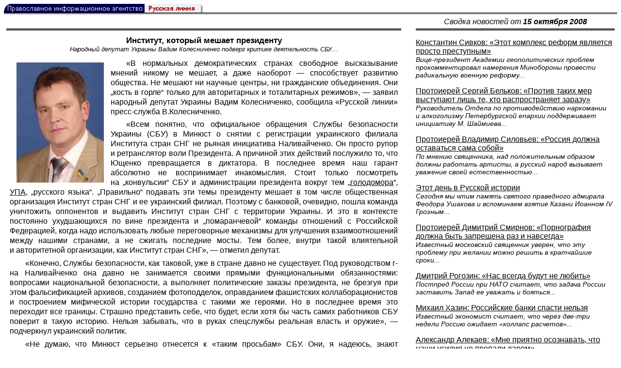

--- FILE ---
content_type: text/html; charset=UTF-8
request_url: https://rusk.ru/newsdata.php?idar=179109
body_size: 10773
content:
<!DOCTYPE HTML PUBLIC "-//W3C//DTD HTML 4.01 Transitional//EN" "http://www.w3.org/TR/html4/loose.dtd">
<html lang="ru">
<head>
<meta content="text/html; charset=UTF-8" http-equiv="Content-Type">
<meta name="viewport" content="width=device-width, height=device-height, initial-scale=1.0, user-scalable=no, maximum-scale=2.0"/>
<meta name="HandheldFriendly" content="True"/>
<meta name="description" content="Русская линия / Новости / Институт, который мешает президенту">
<title>Русская линия / Новости / Институт, который мешает президенту</title>
    <meta property="og:url"           content="https://rusk.ru/newsdata.php?idar=179109" />
    <meta property="og:type"          content="website" />
    <meta property="og:title"         content="Русская линия / Новости: Институт, который мешает президенту" />
    <meta property="og:description"   content="Народный депутат Украины Вадим Колесниченко подверг критике деятельность СБУ" />
    <meta property="og:image"         content="https://rusk.ru/ims/logo.jpg" />
<LINK REL=STYLESHEET TYPE="text/css" HREF="style.css?ts=13">
<link rel="image_src" href="/ims/logo.jpg" />

</head>  
<body>
    <!-- Сервис опечаток etersoft -->
    <script type="text/javascript" src="js/node_modules/@etersoft/retypos-webclient/dist/etersoft-typos.js?ts=13"></script>


<script type="text/javascript" src="/js/img.js?ts=13"></script>
<div id="mask" style="display:none" onclick="hideMask()">
	<div class="imgContainer">
		<div id="imgClose">&nbsp;</div>
		<img id="fullImg" />
		<div id="altImg">&nbsp;</div>
	</div>
</div>
<table border="0" cellPadding="0" cellSpacing="0" width="100%">
  <tr>
    <td align="left" width="370"><a href="https://rusk.ru/"><img border="0"
    src="/ims/agent.gif" width="416" height="18" alt="Русская линия"></a></td>
 </tr>
</table><div style="height:1px; background-color:black;"></div>
<div style="height:1px; background-color:#808080;"></div>
<div style="height:1px; background-color:#A2A2A2;"></div>
<div style="height:1px; background-color:#DDDDDD;"></div>
<div style="height:1px; background-color:#E8E8E8;"></div>

<table border="0" width="100%" cellPadding="0" cellSpacing="5" >
    <tr>
        <td></td>
        <td width="20"></td>
        <td width="33%" valign="middle" align="center">
<A class="ablack" title="Все сообщения от 15.10.2008" 
    href="svod.php?date=2008-10-15">
    <i>Сводка новостей от <b>15 октября 2008</b></i></a>
        
         </td>
    </tr><tr>
         <td valign="top"><div style="height:2px; background-color:black;"></div>
<div style="height:1px; background-color:white;"></div>
<div style="height:1px; background-color:#000000;"></div>
<h1><div class="H1">Институт, который мешает президенту</div><div class="new_H1">Народный депутат Украины Вадим Колесниченко подверг критике деятельность СБУ&#8230;</div></h1><div class="freetext hyphens post"><img src="/images/2008/10433.jpg" alt='Вадим Колесниченко' align="left" width="180" height="248" class="post_thumbnail"> «В нормальных демократических странах свободное высказывание мнений никому не мешает, а даже наоборот — способствует развитию общества. Не мешают ни научные центры, ни гражданские объединения. Они „кость в горле“ только для авторитарных и тоталитарных режимов», — заявил народный депутат Украины Вадим Колесниченко, сообщила «Русской линии» пресс-служба В.Колесниченко.
<p>«Всем понятно, что официальное обращения Службы безопасности Украины (СБУ) в Минюст о снятии с регистрации украинского филиала Института стран СНГ не рьяная инициатива Наливайченко. Он просто рупор и ретранслятор воли Президента. А причиной этих действий послужило то, что Ющенко превращается в диктатора. В последнее время наш гарант абсолютно не воспринимает инакомыслия. Стоит только посмотреть на „конвульсии“ СБУ и администрации президента вокруг тем „<a href="http://www.rusk.ru/st.php?idar=728600">голодомора</a>“, <a href="http://www.rusk.ru/newsdata.php?idar=179099">УПА</a>, „русского языка“. „Правильно“ подавать эти темы президенту мешает в том числе общественная организация Институт стран СНГ и ее украинский филиал. Поэтому с банковой, очевидно, пошла команда уничтожить оппонентов и выдавить Институт стран СНГ с территории Украины. И это в контексте постоянно ухудшающихся по вине президента и „помаранчевой“ команды отношений с Российской Федерацией, когда надо использовать любые переговорные механизмы для улучшения взаимоотношений между нашими странами, а не сжигать последние мосты. Тем более, внутри такой влиятельной и авторитетной организации, как Институт стран СНГ», — отметил депутат.
<p>«Конечно, Службы безопасности, как таковой, уже в стране давно не существует. Под руководством г-на Наливайченко она давно не занимается своими прямыми функциональными обязанностями: вопросами национальной безопасности, а выполняет политические заказы президента, не брезгуя при этом фальсификацией архивов, созданием фотоподделок, оправданием фашистских коллаборационистов и построением мифической истории государства с такими же героями. Но в последнее время это переходит все границы. Страшно представить себе, что будет, если хотя бы часть самих работников СБУ поверит в такую историю. Нельзя забывать, что в руках спецслужбы реальная власть и оружие», — подчеркнул украинский политик.
<p>«Не думаю, что Минюст серьезно отнесется к «таким просьбам» СБУ. Они, я надеюсь, знают действующее украинское законодательство. А вот господину Наливайченко не мешало бы перед тем как кидаться на пресс-конференции такими заявлениями почитать Закон Украины «О объединении граждан», в котором в ст. 19 четко указано, что «Ликвидация объединения граждан происходит на основе устава или решения суда», — заключил Вадим Колесниченко.<br><i>Русская линия</i>
<noindex>

<!-- VKontakte -->
<div id="vk_api_transport"></div>
<script type="text/javascript">
  window.vkAsyncInit = function() {
    VK.init({
      apiId: 2924674,
      onlyWidgets: true
    });
    VK.Widgets.Like("vk_like", {type: "mini", pageTitle: 'Русская Линия: Институт, который мешает президенту', pageDescription: 'Народный депутат Украины Вадим Колесниченко подверг критике деятельность СБУ', text:'Русская Линия: Институт, который мешает президенту', pageUrl:'https://rusk.ru/newsdata.php?idar=179109'} );
  };

  setTimeout(function() {
    var el = document.createElement("script");
    el.type = "text/javascript";
    el.src = "//vk.com/js/api/openapi.js";
    el.async = true;
    document.getElementById("vk_api_transport").appendChild(el);
  }, 0);
</script>

<!-- Facebook -->
<div id="fb-root"></div>
<script>
  (function(d, s, id){
     var js, fjs = d.getElementsByTagName(s)[0];
     if (d.getElementById(id)) {return;}
     js = d.createElement(s); js.id = id;
     js.src = "//connect.facebook.net/ru_RU/all.js#xfbml=1";
     fjs.parentNode.insertBefore(js, fjs);
   }(document, 'script', 'facebook-jssdk'));
</script>

<!-- Google Plus -->
<script type="text/javascript">
  window.___gcfg = {lang: 'ru'};

  (function() {
    var po = document.createElement('script'); po.type = 'text/javascript'; po.async = true;
    po.src = '//apis.google.com/js/plusone.js';
    var s = document.getElementsByTagName('script')[0]; s.parentNode.insertBefore(po, s);
  })();
</script>


<ul style="padding:0px; text-indent: 0px; text-align:left; margin-left: 0px;">

<!-- VKontakte -->
<li style="padding: 1px 5px; margin-right: 0px; display: inline;">
<div id="vk_like" style="float: left; background: none repeat scroll 0% 0% transparent; height: 22px;"></div>
</li>

<!-- FaceBook -->
<li style="padding: 1px 5px; margin-right: 0px; display: inline;">
<div class="fb-like" data-href="https://rusk.ru/newsdata.php?idar=179109" data-send="true" data-layout="button_count" data-width="450" data-show-faces="true" data-action="recommend"></div>
</li>


<!-- Google Plus -->
<li style="padding: 1px 5px; margin-right: 0px; display: inline;">
<g:plusone size="medium"></g:plusone>
</li>

<!-- Twitter -->
<li style="padding: 1px 5px; margin-right: 4px; display: inline;">
<a href="https://twitter.com/share" class="twitter-share-button" data-text="Русская Линия: Институт, который мешает президенту" data-lang="ru" data-hashtags="rusk">Твитнуть</a>
<script>!function(d,s,id){var js,fjs=d.getElementsByTagName(s)[0];if(!d.getElementById(id)){js=d.createElement(s);js.id=id;js.src="//platform.twitter.com/widgets.js";fjs.parentNode.insertBefore(js,fjs);}}(document,"script","twitter-wjs");</script>
</li>


<!-- Telegram -->
<li style="padding: 1px 5px; margin-right: 4px; display: inline;">
<a href="https://tgclick.com/ruskru"  style="text-decoration:none;margin-right:3px;">
<img border="0" src="ims/telegram-20.png">
</a>
<a href="https://tgclick.com/ruskru" title="Подписаться на новостной канал в Телеграм">
<span style="vertical-align: top;">Читать в Телеграм</span>
</a>
</li>

<!-- check typos -->
<li style="padding: 1px 5px; margin-right: 0px; display: inline;">
<img src="ims/typelogo.png" alt='Выделите текст и нажмите Ctrl-Enter, если заметили опечатку'">
</li>

<!-- ЖЖ -->
<!--
<li style="padding: 3px 5px; margin-right: 10px; display: inline;">
<form method="post" action=http://www.livejournal.com/update.bml name="updateForm" rel="nofollow" target="_blank"><div style="display:none;visible:false">
<input type="text" maxlength="100" name="subject" id="subject" class="text" size="43" value="Русская Линия: Институт, который мешает президентуhttps://rusk.ru/newsdata.php?idar=179109"/>
<textarea rows="1" cols="1" name="event">Русская Линия: Институт, который мешает президентуhttps://rusk.ru/newsdata.php?idar=179109<div align="right" style="border-style: outset; border-width: inherit; border-color: #FFFFFF; background-color: #3366FF; font-family: 'Courier New', Courier, monospace; color: #FFFFFF;">
Оригинал записи опубликован на блоге <a href="https://rusk.ru/newsdata.php?idar=179109">Русская Линия: Институт, который мешает президенту</a></div></textarea>
</div><input type="image" src="http://pics.livejournal.com/grafchitaru/pic/00294z9p" alt="Опубликовать в ЖЖ" title="Опубликовать в ЖЖ" value="Опубликовать в ЖЖ"></form></td><td><h3>Вы можете легко перепостить эту запись в ЖЖ. Для этого достаточно лишь нажать на кнопку и откроется новое окно.</h3>
</li>
-->

</ul>

</noindex>

</div>

</td>        <td></td>
        <td valign="top">

<div style="height:2px; background-color:black;"></div>
<div style="height:1px; background-color:white;"></div>
<div style="height:1px; background-color:#000000;"></div>
<p align="left"><a class="ablack2" href="/newsdata.php?idar=179094">
 <u>Константин Сивков: «Этот комплекс реформ является просто преступным»</u><br><i class="index_subname">Вице-президент Академии геополитических проблем прокомментировал намерения Минобороны провести радикальную военную реформу...</i></a><p align="left"><a class="ablack2" href="/newsdata.php?idar=179096">
 <u>Протоиерей Сергий Бельков: «Против таких мер выступают лишь те, кто распространяет заразу»</u><br><i class="index_subname">Руководитель Отдела по противодействию наркомании и алкоголизму Петербургской епархии поддерживает инициативу М. Шаймиева...</i></a><p align="left"><a class="ablack2" href="/newsdata.php?idar=179095">
 <u>Протоиерей Владимир Силовьев: «Россия должна оставаться сама собой»</u><br><i class="index_subname">По мнению священника, над положительным образом должны работать артисты, а русский народ вызывает уважение своей естественностью...</i></a><p align="left"><a class="ablack2" href="/newsdata.php?idar=179090">
 <u>Этот день в Русской истории</u><br><i class="index_subname">Сегодня мы чтим память святого праведного адмирала Феодора Ушакова и вспоминаем взятие Казани Иоанном IV Грозным...</i></a><p align="left"><a class="ablack2" href="/newsdata.php?idar=179101">
 <u>Протоиерей Димитрий Смирнов: «Порнография должна быть запрещена раз и навсегда»</u><br><i class="index_subname">Известный московский священник уверен, что эту проблему при желании можно решить в кратчайшие сроки...</i></a><p align="left"><a class="ablack2" href="/newsdata.php?idar=179091">
 <u>Дмитрий Рогозин: «Нас всегда будут не любить»</u><br><i class="index_subname">Постпред России при НАТО считает, что задача России заставить Запад ее уважать и бояться...</i></a><p align="left"><a class="ablack2" href="/newsdata.php?idar=179106">
 <u>Михаил Хазин: Российские банки спасти нельзя</u><br><i class="index_subname">Известный экономист считает, что через две-три недели Россию ожидает «коллапс расчетов»...</i></a><p align="left"><a class="ablack2" href="/newsdata.php?idar=179093">
 <u>Александр Алекаев: «Мне приятно осознавать, что наши усилия не пропали даром»</u><br><i class="index_subname">Руководитель проекта «Белые воины» поделился своими впечатлениями о фильме «Адмиралъ»...</i></a><p align="left"><a class="ablack2" href="/newsdata.php?idar=179108">
 <u>Георгий Мурадов: «Мы были и остаемся единым народом!»</u><br><i class="index_subname">В минувшую пятницу в Крыму состоялось выездное заседание Президиума Международного совета российских соотечественников (МСРС)...</i></a><p align="left"><table border=2px width="100%" style="border-left: none;"><tr><td align=left style="border: none;">Институт, который мешает президенту<br><i class="index_subname">Народный депутат Украины Вадим Колесниченко подверг критике деятельность СБУ...</i></a></td></tr></table><p align="left"><a class="ablack2" href="/newsdata.php?idar=179103">
 <u>Андрей Никифоров: «Секретариат президента Украины — это коллективный Ющенко»</u><br><i class="index_subname">Известный политолог подчеркнул, что политика главы Украинского государства сильно зависит от его окружения...</i></a><p align="left"><a class="ablack2" href="/newsdata.php?idar=179102">
 <u>Андрей Кобяков: «Рецессия в США идет уже весь последний год»</u><br><i class="index_subname">Известный экономист не исключает возможности перерастания кризисной ситуации в американской экономики в депрессию...</i></a><p align="left"><a class="ablack2" href="/newsdata.php?idar=179092">
 <u>Егор Бероев: «Это были люди думающие, верующие христиане»</u><br><i class="index_subname">Известный актер рассказал о работе над фильмом «Адмиралъ»...</i></a><p align="left"><a class="ablack2" href="/newsdata.php?idar=728788">
 <u>Иерей Александр Миняйло: «Надо было не скупать доллары и евро, а поднимать производство»</u><br><i class="index_subname">Ректор Уральского института бизнеса им. И.А.Ильина считает, что правительство проводило безнравственную политику...</i></a><p align="left"><a class="ablack2" href="/newsdata.php?idar=728784">
 <u>Протоиерей Димитрий Арзуманов: «Решение Нобелевского комитета даже не удивляет, а просто смешит»</u></i></a><p align="left"><a class="ablack2" href="/newsdata.php?idar=179105">
 <u>В московской Зимовой станице Всевеликого Войска Донского отметили праздник Покрова</u></i></a><p align="left"><a class="ablack2" href="/newsdata.php?idar=179100">
 <u>В Москве пройдет Международный кинофестиваль «Русское Зарубежье»</u></i></a><p align="left"><a class="ablack2" href="/newsdata.php?idar=728790">
 <u>В Северном медицинском университете будут изучать православное богословие</u></i></a><p align="left"><a class="ablack2" href="/newsdata.php?idar=179110">
 <u>Буш отказывается сесть за один стол с Президентом России на саммите G8</u></i></a><p align="left"><a class="ablack2" href="/newsdata.php?idar=728799">
 <u>Российский министр обороны открыл 55-е заседание Совета министров обороны стран-участниц СНГ</u></i></a><p align="left"><a class="ablack2" href="/newsdata.php?idar=728797">
 <u>Госдума приняла закон о государственном флаге</u></i></a><p align="left"><a class="ablack2" href="/newsdata.php?idar=728802">
 <u>Грузинская делегация со скандалом покинула Женевскую встречу</u></i></a><p align="left"><a class="ablack2" href="/newsdata.php?idar=728796">
 <u>Против депутатов БЮТ возбуждено дело за препятствие работе суда</u></i></a><p align="left"><a class="ablack2" href="/newsdata.php?idar=179099">
 <u>Организация «Донбасская Русь» выразила возмущение в связи с восхвалением на Украине ОУН-УПА</u></i></a><p align="left"><a class="ablack2" href="/newsdata.php?idar=179098">
 <u>В Киеве состоялось закрытие Международного кинофестиваля «Покров-2008»</u></i></a><p align="left"><a class="ablack2" href="/newsdata.php?idar=728792">
 <u>Фонд Бертельсманна: «Европа все-таки живет христианскими ценностями»</u></i></a><p align="left"><a class="ablack2" href="/newsdata.php?idar=728794">
 <u>Военный суд отказался реабилитировать жертв Катыни</u></i></a><p align="left"><a class="ablack2" href="/newsdata.php?idar=728793">
 <u>Черногорию охватили беспорядки</u></i></a><p align="left"><a class="ablack2" href="/newsdata.php?idar=728787">
 <u>Арабские Эмираты признали независимость Косово</u></i></a><p align="left"><a class="ablack2" href="/newsdata.php?idar=728785">
 <u>Дефицит федерального бюджета США увеличился в три раза</u></i></a><p align="left"><a class="ablack2" href="/newsdata.php?idar=728801">
 <u>На парламентских выборах в Канаде победила консервативная партия</u></i></a><p align="left"><a class="ablack2" href="/newsdata.php?idar=728800">
 <u>90% американцев не удовлетворены политическим курсом нынешнего руководства страны</u></i></a><p align="left"><a class="ablack2" href="/newsdata.php?idar=179097">
 <u>Где можно найти полную информацию о героях фильма «Адмиралъ»?</u></i></a><p align="left"><a class="ablack2" href="/newsdata.php?idar=728783">
 <u>Лидер «Партии свободы» Юрий Беляев проведет полгода в колонии</u></i></a><p align="left"><a class="ablack2" href="/newsdata.php?idar=728795">
 <u>В Москве пройдут XXХIХ Cергиевские чтения</u></i></a><p align="left"><a class="ablack2" href="/newsdata.php?idar=728786">
 <u>В честь Дня народного единства Россия будет отдыхать три дня</u></i></a><p align="left"><a class="ablack2" href="/newsdata.php?idar=728798">
 <u>Помогают ли профсоюзы отстаивать трудовые права граждан?</u></i></a><p align="left"><a class="ablack2" href="/newsdata.php?idar=728789">
 <u>В Поморье восстановят храм, в котором молились русские цари</u></i></a><p align="left"><a class="ablack2" href="/newsdata.php?idar=728791">
 <u>В Архангельске обсудят духовные и этнические проблемы Русского Севера</u></i></a>      
       </td>
   </tr>
</table>

<hr size=1>
<div align="center">

<!-- Top100 (Kraken) Counter -->
<script>
(function (w, d, c) {
 (w[c] = w[c] || []).push(function() {
 var options = {
 project: '53105'
 };
 try {
 w.top100Counter = new top100(options);
 } catch(e) { }
 });
 var n = d.getElementsByTagName("script")[0],
 s = d.createElement("script"),
 f = function () { n.parentNode.insertBefore(s, n); };
 s.type = "text/javascript";
 s.async = true;
 s.src =
 (d.location.protocol == "https:" ? "https:" : "http:") +
 "//st.top100.ru/top100/top100.js";
 if (w.opera == "[object Opera]") {
 d.addEventListener("DOMContentLoaded", f, false);
 } else { f(); }
})(window, document, "_top100q");
</script>
<noscript><img
src="//counter.rambler.ru/top100.cnt?pid=53105"></noscript>
<!-- END Top100 (Kraken) Counter -->


<!--begin of Hristianstvo.Ru-->
<a href="http://www.hristianstvo.ru/?from=7" rel="nofollow">
<img src="/ims/hristianstvo-88x31-darkblue1.gif"
alt="Каталог Православное Христианство.Ру" width=88 height=31 border=0></a>
<!--end of Hristianstvo.Ru-->


<!-- SpyLOG Temporarely disabled
<script src="http://tools.spylog.ru/counter2.2.js" type="text/javascript" id="spylog_code" counter="641405" ></script>
<noscript>
<a href="http://u6414.05.spylog.com/cnt?cid=641405&f=3&p=0" target="_blank" rel="nofollow">
<img src="http://u6414.05.spylog.com/cnt?cid=641405&p=0" alt='SpyLOG' border='0' width=88 height=31 ></a> 
</noscript>
SpyLOG -->


<!--Rating@Mail.ru COUNTEr-->
<a target=_top href="http://top.mail.ru/jump?from=893151" rel="nofollow">
<img src="//top-fwz1.mail.ru/counter?id=893151;t=56" border=0 height=31 width=88 alt="Рейтинг@Mail.ru">
</a>
<!--/COUNTER-->

<!-- Yandex.Metrika informer -->
<a href="https://metrika.yandex.ru/stat/?id=12916126&amp;from=informer"
target="_blank" rel="nofollow"><img src="https://metrika-informer.com/informer/12916126/3_1_FFFFFFFF_EFEFEFFF_0_pageviews"
style="width:88px; height:31px; border:0;" alt="Яндекс.Метрика" title="Яндекс.Метрика: данные за сегодня (просмотры, визиты и уникальные посетители)" class="ym-advanced-informer" data-cid="12916126" data-lang="ru" /></a>
<!-- /Yandex.Metrika informer -->

<!-- Yandex.Metrika counter -->
<script type="text/javascript" >
    (function (d, w, c) {
        (w[c] = w[c] || []).push(function() {
            try {
                w.yaCounter12916126 = new Ya.Metrika({
                    id:12916126,
                    clickmap:true,
                    trackLinks:true,
                    accurateTrackBounce:true
                });
            } catch(e) { }
        });

        var n = d.getElementsByTagName("script")[0],
            s = d.createElement("script"),
            f = function () { n.parentNode.insertBefore(s, n); };
        s.type = "text/javascript";
        s.async = true;
        s.src = "https://cdn.jsdelivr.net/npm/yandex-metrica-watch/watch.js";

        if (w.opera == "[object Opera]") {
            d.addEventListener("DOMContentLoaded", f, false);
        } else { f(); }
    })(document, window, "yandex_metrika_callbacks");
</script>
<noscript><div><img src="https://mc.yandex.ru/watch/12916126" style="position:absolute; left:-9999px;" alt="" /></div></noscript>
<!-- /Yandex.Metrika counter -->

<script type="text/javascript" src="/analytics-utf8.js"></script>

<hr>

<script type="text/javascript">
<!--
var _acic={dataProvider:10,allowCookieMatch:false};(function(){var e=document.createElement("script");e.type="text/javascript";e.async=true;e.src="https://www.acint.net/aci.js";var t=document.getElementsByTagName("script")[0];t.parentNode.insertBefore(e,t)})()
//-->
</script><!--1675027079727--><div id='tjGm_1675027079727'></div><!-- --><script async="async" src="https://w.uptolike.com/widgets/v1/zp.js?pid=tl807bfc6b1137519e9dd5023e5a1c7d94af66794e" type="text/javascript"></script>
    
</body>
</html>


--- FILE ---
content_type: text/html; charset=utf-8
request_url: https://accounts.google.com/o/oauth2/postmessageRelay?parent=https%3A%2F%2Frusk.ru&jsh=m%3B%2F_%2Fscs%2Fabc-static%2F_%2Fjs%2Fk%3Dgapi.lb.en.2kN9-TZiXrM.O%2Fd%3D1%2Frs%3DAHpOoo_B4hu0FeWRuWHfxnZ3V0WubwN7Qw%2Fm%3D__features__
body_size: 162
content:
<!DOCTYPE html><html><head><title></title><meta http-equiv="content-type" content="text/html; charset=utf-8"><meta http-equiv="X-UA-Compatible" content="IE=edge"><meta name="viewport" content="width=device-width, initial-scale=1, minimum-scale=1, maximum-scale=1, user-scalable=0"><script src='https://ssl.gstatic.com/accounts/o/2580342461-postmessagerelay.js' nonce="0fDA-6FUXKzOdOWxyaX1bg"></script></head><body><script type="text/javascript" src="https://apis.google.com/js/rpc:shindig_random.js?onload=init" nonce="0fDA-6FUXKzOdOWxyaX1bg"></script></body></html>

--- FILE ---
content_type: application/javascript;charset=utf-8
request_url: https://w.uptolike.com/widgets/v1/version.js?cb=cb__utl_cb_share_1769226235667356
body_size: 397
content:
cb__utl_cb_share_1769226235667356('1ea92d09c43527572b24fe052f11127b');